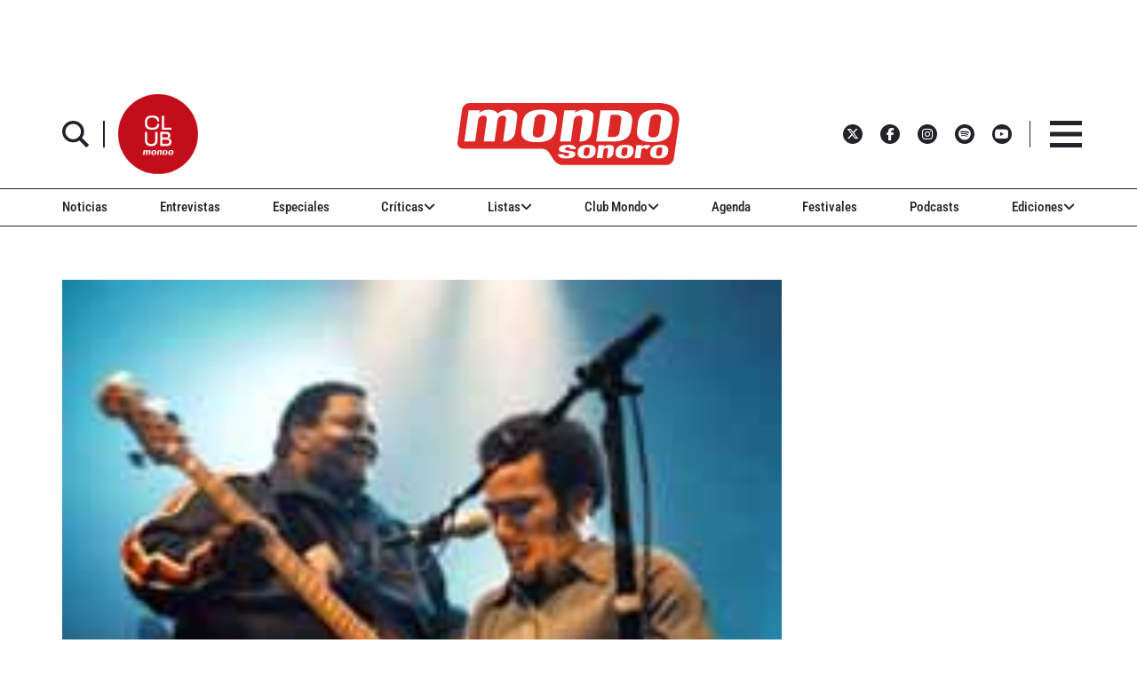

--- FILE ---
content_type: text/html; charset=utf-8
request_url: https://www.google.com/recaptcha/api2/aframe
body_size: 265
content:
<!DOCTYPE HTML><html><head><meta http-equiv="content-type" content="text/html; charset=UTF-8"></head><body><script nonce="aKlDhGtbKuW0XeQag6obHQ">/** Anti-fraud and anti-abuse applications only. See google.com/recaptcha */ try{var clients={'sodar':'https://pagead2.googlesyndication.com/pagead/sodar?'};window.addEventListener("message",function(a){try{if(a.source===window.parent){var b=JSON.parse(a.data);var c=clients[b['id']];if(c){var d=document.createElement('img');d.src=c+b['params']+'&rc='+(localStorage.getItem("rc::a")?sessionStorage.getItem("rc::b"):"");window.document.body.appendChild(d);sessionStorage.setItem("rc::e",parseInt(sessionStorage.getItem("rc::e")||0)+1);localStorage.setItem("rc::h",'1769229125815');}}}catch(b){}});window.parent.postMessage("_grecaptcha_ready", "*");}catch(b){}</script></body></html>

--- FILE ---
content_type: text/javascript;charset=UTF-8
request_url: https://www.mondosonoro.com//newsletterjs/
body_size: 17896
content:
var _paq = _paq || []; (function(){ if(window.apScriptInserted) return; _paq.push(["clientToken", "P%2bsIjEMd6oQ%3d"]); var d=document, g=d.createElement("script"), s=d.getElementsByTagName("script")[0]; g.type="text/javascript"; g.async=true; g.defer=true; g.src="https://prod.benchmarkemail.com/tracker.bundle.js"; s.parentNode.insertBefore(g,s); window.apScriptInserted=true;})();document.write("<style type=\"text/css\"> #signupFormOverlay_FXZ3H, #signupFormVeil_FXZ3H {position: fixed; width: 100%; height: 100%; overflow: hidden; top: 0; left: 0;border: none;}#signupFormVeil_FXZ3H {width: calc(100% - 16px);} #signupFormOverlay_FXZ3H { z-index: 777777; background-color: rgba(0, 0, 0, 0.7); } #signupFormContent_FXZ3H > div.formbox-editor_FXZ3H {position: absolute;} #signupFormVeil_FXZ3H {opacity: 0;} #signupFormContent_FXZ3H.position-centered  > div.formbox-editor_FXZ3H {position: relative;} #signupFormContainer_FXZ3H, #signupFormContent_FXZ3H {z-index: 888888;position: fixed;width: 100%;height: 100%;border: none;top: 0;left: 0;-webkit-animation-fill-mode: forwards;animation-fill-mode: forwards;overflow: auto;} #signupFormContainer_FXZ3H {overflow: hidden;} #close-btn_FXZ3H svg {display: block;}  #close-btn_FXZ3H path {fill: #000000;}#signupFormContainer_FXZ3H > #close-btn_FXZ3H { right: 20px!important; top: 20px!important; }  #close-btn_FXZ3H {position:absolute;cursor: pointer;z-index: 999999;font-size: 20px;display:block; top: 10px; right: 10px;color: #000000;background-color: ;border-radius:0px;} .animation-fadeIn{animation-name: animation-fadeIn;-webkit-animation-name: animation-fadeIn; animation-duration: 0.6s; -webkit-animation-duration: 0.6s; animation-timing-function: ease-in-out; -webkit-animation-timing-function: ease-in-out; visibility: visible !important;} @keyframes animation-fadeIn {0% {opacity: 0.0;} 100% {opacity: 1;} } @-webkit-keyframes animation-fadeIn { 0% {opacity: 0.0;} 100% {opacity: 1;} } .formbox-editor_FXZ3H fieldset {border: none;margin: 0;padding: 0 40px;position: relative;} .formbox-editor_FXZ3H fieldset > input,.formbox-editor_FXZ3H fieldset > textarea,.formbox-editable-field_FXZ3H {margin: 10px 0;outline: none;} .spacer-block_FXZ3H {min-height: 20px;padding: 10px 0;position: relative;} .spacer-block-line_FXZ3H {position: absolute;top: 50%;left: 40px;right: 40px;display: none;border-top-style: solid;} .formbox-editor_FXZ3H {margin: 0 auto;padding: 0;text-align: left;width: 100%;box-sizing: border-box;} #formbox_screen_subscribe_FXZ3H, #formbox_screen_success_FXZ3H, #formbox_screen_captcha_FXZ3H {padding: 30px 0;}  .formbox-title_FXZ3H, .formbox-text-field_FXZ3H {margin-bottom: 0; font-family: Helvetica, Arial, sans-serif; color: #000000; font-size: 14px; } .formbox-title_FXZ3H a, .formbox-text-field_FXZ3H a  {text-decoration: none;}  .formbox-title_FXZ3H p, .formbox-text-field_FXZ3H p {margin: 0;margin-bottom: 10px;padding: 0; word-break: break-word;} label.formbox-field-label_FXZ3H {font-family: Helvetica, Arial, sans-serif; display: block; margin: 10px 0 0; padding: 0; font-size: 14px; text-align: left;line-height: 100%; color: #000000;} label.formbox-label-wrap_FXZ3H {font-family: Helvetica, Arial, sans-serif; display: block; margin: 10px 0 0; padding: 0; font-size: 14px; line-height: 100%; padding-left: 15px; text-indent: -15px; font-style: italic;color: #000000;} label.formbox-label-wrap_FXZ3H:last-of-type {margin-bottom: 10px;} label.formbox-label-wrap_FXZ3H input[type=checkbox], label.formbox-label-wrap_FXZ3H input[type=radio] { width: 13px; height: 13px; padding: 0; margin:0; margin-right: 5px; vertical-align: bottom; position: relative; top: -1px; } select.formbox-field_FXZ3H {background-color: #000000; border: 2px solid #f1f2f2; border-radius: 0px; box-sizing: border-box; background-color: #ffffff; font-family: Helvetica, Arial, sans-serif; font-size: 14px; width: 100%; margin: 10px 0; height: auto; padding: 2px 0px;} input.formbox-field_FXZ3H {color: #000000; background-color: #ffffff; border: 2px solid #f1f2f2; border-radius:0px; font-family: Helvetica, Arial, sans-serif; font-size: 14px; box-sizing: border-box; padding:15px; width: 100%;} input.formbox-field_FXZ3H.text-placeholder {color: #c4c4c4; font-weight: normal; font-style: normal; font-family: Helvetica, Arial, sans-serif; font-size: 14px;} .formbox-field_FXZ3H::-webkit-input-placeholder {color: #c4c4c4; font-weight: normal; font-style: normal;opacity: 1;} .formbox-field_FXZ3H::-moz-placeholder { color: #c4c4c4; font-weight: normal; font-style: normal;opacity: 1;} .formbox-field_FXZ3H:-ms-input-placeholder {color: #c4c4c4; font-weight: normal; font-style: normal; opacity: 1;} .formbox-button_FXZ3H {line-height: 100%;  cursor: pointer; margin: 10px 0; } .formbox-button_FXZ3H:hover { background-color:#353d41 !important; } .formbox-button_FXZ3H:active { background-color:#0d1519 !important; }#popupFormLoader_FXZ3H { display: none; position: absolute; bottom: 10px; right: 10px; width: 20px; height: 20px; background-image: url(https://benchmarkemail.com/images/popup-builder/loadingicon.svg); background-position: center center; background-repeat: no-repeat; background-color: rgb(255, 255, 255); background-color: rgba(255, 255, 255, 0.3);  border-radius: 100%; -webkit-animation-name: spin; -webkit-animation-duration: 800ms; -webkit-animation-iteration-count: infinite; -webkit-animation-timing-function: linear; -moz-animation-name: spin; -moz-animation-duration: 800ms; -moz-animation-iteration-count: infinite; -moz-animation-timing-function: linear;-ms-animation-name: spin;-ms-animation-duration: 800ms;-ms-animation-iteration-count: infinite;-ms-animation-timing-function: linear;animation-name: spin;animation-duration: 800ms;animation-iteration-count: infinite;animation-timing-function: linear;}@-moz-keyframes spin {from { -moz-transform: rotate(0deg); }to { -moz-transform: rotate(360deg); }}@-webkit-keyframes spin {from { -webkit-transform: rotate(0deg); }to { -webkit-transform: rotate(360deg); }}@keyframes spin {from {transform:rotate(0deg);}to {transform:rotate(360deg);}}</style>"); document.write("<div id=\"signupFormContainer_FXZ3H\" style=\"display: none;\"><div id=\"signupFormOverlay_FXZ3H\"></div><div id=\"signupFormContent_FXZ3H\" class=\"animation-fadeIn position-centered\"><div id=\"signupFormVeil_FXZ3H\"></div><div class=\"formbox-editor_FXZ3H\" style=\"background: #ffffff; max-width: 400px;border-radius:0px; box-sizing: border-box;\"><div id=\"close-btn_FXZ3H\" style=\"padding: 10px;\"><svg version=\"1.1\" xmlns=\"http://www.w3.org/2000/svg\" xmlns:xlink=\"http://www.w3.org/1999/xlink\" x=\"0px\" y=\"0px\" width=\"10px\" height=\"10px\" viewBox=\"0 0 10 10\" enable-background=\"new 0 0 10 10\" xml:space=\"preserve\"><polygon points=\"10,1.3 8.7,0 5,3.7 1.3,0 0,1.3 3.7,5 0,8.7 1.3,10 5,6.3 8.7,10 10,8.7 6.3,5 \" data-size=\"s-close-medium\" data-selected=\"close-medium\"></polygon></svg></div><div id=\"formbox_screen_subscribe_FXZ3H\" style=\"display:block;\" name=\"frmLB\"><input type=hidden name=token_FXZ3H id=token_FXZ3H value=\"mFcQnoBFKMQdgmZT51%2B6fVcgGr0xQgnh0WmPuwcvlq6461XGx0%2BwrA%3D%3D\" /><fieldset><div class=\"formbox-title_FXZ3H\"><p style=\"line-height: 1; text-align: left;\" data-mce-style=\"line-height: 1; text-align: left;\"><span style=\"font-family: Helvetica,Arial,sans-serif; font-size: 20px;\" data-mce-style=\"font-family: Helvetica,Arial,sans-serif; font-size: 20px;\"><strong><span style=\"color: #000000;\" data-mce-style=\"color: #000000;\">Apúntate a nuestro boletín<br></span></strong></span></p></div></fieldset><fieldset class=\"formbox-field_FXZ3H\"><input type=text placeholder=\"Nombre\" class=\"formbox-field_FXZ3H text-placeholder\" onfocus=\"javascript:focusPlaceHolder(this);\" onblur=\"javascript:blurPlaceHolder(this);\" id=\"fldfirstname_FXZ3H\" name=\"fldfirstname_FXZ3H\" maxlength=100 /></fieldset><fieldset class=\"formbox-field_FXZ3H\"><input type=text placeholder=\"Dirección de correo *\" class=\"formbox-field_FXZ3H text-placeholder\" onfocus=\"javascript:focusPlaceHolder(this);\" onblur=\"javascript:blurPlaceHolder(this);\" id=\"fldemail_FXZ3H\" name=\"fldemail_FXZ3H\" maxlength=100 /></fieldset><fieldset style=\"text-align:left;\"><div id=\"btnSubmit_FXZ3H\" onClick=\"javascript:return submit_FXZ3HClick();\" style=\"word-break: break-all; box-sizing: border-box; text-align:center; display: inline-block;padding-left: 15px; padding-right: 15px;padding-top: 15px; padding-bottom: 15px;background-color:rgb(33, 41, 45); border: rgba(0, 0, 0, 0) solid 0px; border-radius: 10px;font-family :Helvetica, Arial, sans-serif; font-size: 14px;color: rgb(255, 255, 255); line-height: 1; letter-spacing:1pxpx;\" class=\"formbox-button_FXZ3H\">Suscribirse</div></fieldset><div id=\"popupFormLoader_FXZ3H\" style=\"display: none;\"></div></div><div id=\"formbox_screen_success_FXZ3H\" style=\"display: none;\"><fieldset class=\"formbox-field_FXZ3H\"><div class=\"formbox-editable-field_FXZ3H formbox-text-field_FXZ3H\"><p style=\"color: #000; font-family: Helvetica, Arial, sans-serif; font-size: 20px; line-height: 1;\" data-mce-style=\"color: #000; font-family: Helvetica, Arial, sans-serif; font-size: 20px; line-height: 1;\">¡Gracias por suscribirte!</p></div></fieldset><fieldset class=\"formbox-field_FXZ3H\"><div class=\"formbox-editable-field_FXZ3H formbox-text-field_FXZ3H\"><p style=\"color: #000; font-family: Helvetica, Arial, sans-serif; font-size: 14px; line-height: 1.5;\" data-mce-style=\"color: #000; font-family: Helvetica, Arial, sans-serif; font-size: 14px; line-height: 1.5;\">Ya casi esta listo. Ahora revisa tu email y haz clic en el enlace para confirmar tu suscripción.</p></div></fieldset></div></div></div></div>");
function CheckField_FXZ3H(fldName, frm){var fldObj = document.getElementsByName(fldName);if ( fldObj.length > 1 ) {  for ( var i = 0, l = fldObj.length; i < l; i++ ) {   if ( fldObj[0].type == 'select-one' ) { if( fldObj[i].selected && i==0 && fldObj[i].value == '' ) { return false; }   if ( fldObj[i].selected ) { return true; } }  else { if ( fldObj[i].checked ) { return true; } }; } return false; }  else  { if ( fldObj[0].type == "checkbox" ) { return ( fldObj[0].checked ); }  else if ( fldObj[0].type == "radio" ) { return ( fldObj[0].checked ); }  else { fldObj[0].focus(); return (fldObj[0].value.length > 0); }} }
function rmspaces(x) {var leftx = 0;var rightx = x.length -1;while ( x.charAt(leftx) == ' ') { leftx++; }while ( x.charAt(rightx) == ' ') { --rightx; }var q = x.substr(leftx,rightx-leftx + 1);if ( (leftx == x.length) && (rightx == -1) ) { q =''; } return(q); }

function checkfield(data) {if (rmspaces(data) == ""){return false;}else {return true;}}

function isemail(data) {var flag = false;if (  data.indexOf("@",0)  == -1 || data.indexOf("\\",0)  != -1 ||data.indexOf("/",0)  != -1 ||!checkfield(data) ||  data.indexOf(".",0)  == -1  ||  data.indexOf("@")  == 0 ||data.lastIndexOf(".") < data.lastIndexOf("@") ||data.lastIndexOf(".") == (data.length - 1)   ||data.lastIndexOf("@") !=   data.indexOf("@") ||data.indexOf(",",0)  != -1 ||data.indexOf(":",0)  != -1 ||data.indexOf(";",0)  != -1  ) {return flag;} else {var temp = rmspaces(data);if (temp.indexOf(' ',0) != -1) { flag = true; }var d3 = temp.lastIndexOf('.') + 4;var d4 = temp.substring(0,d3);var e2 = temp.length  -  temp.lastIndexOf('.')  - 1;var i1 = temp.indexOf('@');if (  (temp.charAt(i1+1) == '.') || ( e2 < 1 ) ) { flag = true; }return !flag;}}

function focusPlaceHolder(obj) { 
obj.className = "formbox-field_FXZ3H"; }
function blurPlaceHolder(obj) { 
if ( obj.value == '' ) { obj.className = "formbox-field_FXZ3H text-placeholder"; } } 
function isValidDate(year, month, day) { 
if (year.toString() == '' || month.toString() == '' || day.toString() == '') { return false;} try { year = parseInt(year); month = parseInt(month); day = parseInt(day); } catch (e) { return false;} var d = new Date(year, month - 1, day, 0, 0, 0, 0); return (!isNaN(d) && (d.getDate() == day && d.getMonth() + 1 == month && d.getFullYear() == year));}var submitButton_FXZ3H = document.getElementById("btnSubmit_FXZ3H");
var subscribeScreen_FXZ3H = document.getElementById("formbox_screen_subscribe_FXZ3H");
var successScreen_FXZ3H = document.getElementById("formbox_screen_success_FXZ3H");
var signupFormContainer_FXZ3H = document.getElementById("signupFormContainer_FXZ3H");
var signupFormVeil_FXZ3H = document.getElementById("signupFormVeil_FXZ3H");
var signupFormCloseButton_FXZ3H = document.getElementById("close-btn_FXZ3H");
var signupFormLoader_FXZ3H = document.getElementById("popupFormLoader_FXZ3H");
function submit_FXZ3HClick(){
 var retVal = true; var contentdata = ""; var frm = document.getElementById("formbox_screen_subscribe_FXZ3H");if ( !isemail(document.getElementsByName("fldemail_FXZ3H")[0].value) ) { 
   alert("Por favor introduzca el Direcci\u00F3n de correo");
document.getElementById("fldemail_FXZ3H").focus(); retVal = false;} if ( retVal == true ) {var data = "token=" + encodeURIComponent(document.getElementById("token_FXZ3H").value);
data = data + "&" + "fldfirstname=" + encodeURIComponent(document.getElementById("fldfirstname_FXZ3H").value);
data = data + "&" + "fldemail=" + encodeURIComponent(document.getElementById("fldemail_FXZ3H").value);
submitFormData_FXZ3H(data);

if(isemail(document.getElementById("fldemail_FXZ3H").value) && window && window.JB_TRACKER && typeof window.JB_TRACKER.jbSubmitForm === 'function') { 
 window.JB_TRACKER.jbSubmitForm({ 
 email: document.getElementById("fldemail_FXZ3H").value, didSubmit: true 
 }); 
 }

return retVal; }}var BMESFloaded_FXZ3H= false;
var popupFormSubmitting_FXZ3H = false;
function submitFormData_FXZ3H(data){
if ( BMESFloaded_FXZ3H == false && popupFormSubmitting_FXZ3H == false ) {
popupFormSubmitting_FXZ3H = true; checkLoading_FXZ3H();
var oldObj = document.getElementById('img_FXZ3H');
try{if (oldObj != null ) { document.getElementById('formbox_screen_subscribe_FXZ3H').removeChild(oldObj); } } catch (e){}
var rand = Math.random(); var objImg = document.createElement('img');
objImg.id = "img_FXZ3H";
objImg.onload = function(){ popupFormSubmitting_FXZ3H = false; BMESFloaded_FXZ3H = true; checkLoading_FXZ3H();};
objImg.onerror = function(e){ popupFormSubmitting_FXZ3H = false; BMESFloaded_FXZ3H = false; checkLoading_FXZ3H(); errorLoading_FXZ3H(e);};
objImg.src = "https://lb.benchmarkemail.com//code/lbform/api?" + data + "&inst=" + rand;
objImg.style.display = "none"; 
checkLoaded_FXZ3H(); 
document.getElementById('formbox_screen_subscribe_FXZ3H').appendChild(objImg);
} else if (popupFormSubmitting_FXZ3H == true) { alert("Guardando, por favor espera..."); 
} }
function checkLoading_FXZ3H(e){
  if ( popupFormSubmitting_FXZ3H == true ) { 
signupFormLoader_FXZ3H.style.display = 'block'; }
  else { signupFormLoader_FXZ3H.style.display = 'none'; }
}
function errorLoading_FXZ3H(e){
 alert("There was an error. Please try after some time");
 BMESFloaded_FXZ3H= false;
}
function checkLoaded_FXZ3H(){
if ( BMESFloaded_FXZ3H == false ) { setTimeout(checkLoaded_FXZ3H, 100); 
} else { 
 var wd = document.getElementById('img_FXZ3H').width;
 if ( wd == 1 ) {
   subscribeScreen_FXZ3H.style.display = 'none';
  localStorage.setItem('bmePopupFormSignedUp1553901', 'true'); 
  verticalCenter_FXZ3H(successScreen_FXZ3H);
 }  else { BMESFloaded_FXZ3H= false; subscribeScreen_FXZ3H.style.display = 'block'; if ( wd == 2 ) { alert("Esta email ya existe. "); document.getElementById('fldemail_FXZ3H').focus(); 
 }  else if ( wd == 3 || wd == 4 ) {alert("Direcci\u00F3n de Correo Inv\u00E1lida");  document.getElementById('fldemail_FXZ3H').focus(); 
 }  else if ( wd == 6 ) {alert("Esta direcci\u00F3n de correo se ha dado de baja anteriormente");  document.getElementById('fldemail_FXZ3H').focus(); 
 }  else { alert("There was an error. Please try after some time");  document.getElementById('fldemail_FXZ3H').focus(); } 
} } }
signupFormCloseButton_FXZ3H.addEventListener("click", function() {signupFormContainer_FXZ3H.style.display = 'none';});
  var bmePopupFormViewed_FXZ3H = localStorage.getItem('bmePopupFormSignedUp1553901'); 
  if ( bmePopupFormViewed_FXZ3H != 'true') {
setTimeout(function () {verticalCenter_FXZ3H(signupFormContainer_FXZ3H); }, 3 * 1000);
  } 
function debounce_FXZ3H(func, wait, immediate) {
var timeout;
return function() {
var context = this, args = arguments;
var later = function() {timeout = null; if (!immediate) func.apply(context, args); };
var callNow = immediate && !timeout; clearTimeout(timeout); timeout = setTimeout(later, wait); if (callNow) func.apply(context, args); };
};
var hasVerticalCenter_FXZ3H = document.getElementsByClassName('position-centered');
function verticalCenter_FXZ3H(element) { if(element) { element.style.opacity = 0;  element.style.display = 'block';  }
setTimeout(function () { if (hasVerticalCenter_FXZ3H.length > 0) { var windowHeight = Math.max(document.documentElement.clientHeight, window.innerHeight || 0); 
 var formElement_FXZ3H = document.getElementsByClassName('formbox-editor_FXZ3H')[0]; var formHeight_FXZ3H = formElement_FXZ3H.clientHeight; 
 if (formHeight_FXZ3H < windowHeight) { var newPosition = 0; newPosition = (windowHeight - formHeight_FXZ3H) / 2; formElement_FXZ3H.style.top = newPosition + 'px'; } else { formElement_FXZ3H.style.top = '0px'; } }
if(element) { element.style.opacity = 1;  }
 }, 100);
}
if (hasVerticalCenter_FXZ3H.length > 0) { var resizeEvent_FXZ3H = debounce_FXZ3H(function() { verticalCenter_FXZ3H(); }, 250); window.addEventListener('resize', resizeEvent_FXZ3H); } 



--- FILE ---
content_type: application/javascript; charset=utf-8
request_url: https://fundingchoicesmessages.google.com/f/AGSKWxW5CAZwcx8II0RXd7EE7PAGOl8PMPgbXB_82-VnHO9FrHEc5yBq5iS40UoS9jtHwF_9CUxSy0jLhK-0qUbq8tjUqZ_NSF62H1KgeZp3zUEM6nCOhGXarFnLSsayoteVuPLZORpGFj78WgCz6h0TvxQd-xvpXTGO7yC0IgmrYxbIfLFlZp_SB2C5NUBu/_/advertisment1--ads-530x85._ads.html.php?ad__300-250-
body_size: -1291
content:
window['ee4b9a54-a9e2-4afa-9b65-a185ae38080f'] = true;